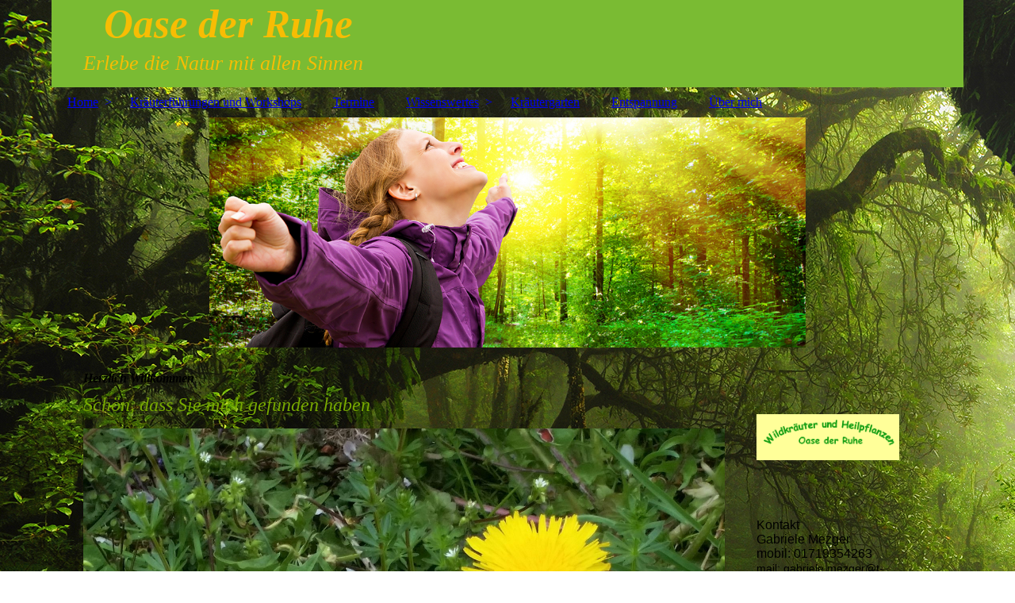

--- FILE ---
content_type: text/html; charset=utf-8
request_url: https://oase-der-ruhe.com/http/-/www-oase-der-ruhe-com/
body_size: 23762
content:
<!DOCTYPE html><html><head><meta http-equiv="Content-Type" content="text/html; charset=UTF-8"><title>Wildkräuter und Heilpflanzen</title><meta name="description" content="Kräuterführungen, Kräuterworkshops und Heilpflanzenführungen. Lernen Sie die Pflanzen draußen in der Natur kennen und erfahren Sie, wie Sie diese in der Küche und Hausapotheke verwenden können."><meta name="keywords" content="Wildkräuter, Heilpflanzen, Kräuterführung, Heilpflanzenführung, Kräuterworkshop, Kräuterpädagogin, Kräuteroase, Entspannung, Klangschalenmeditation, Fantasiereisen, Oase der Ruhe, Gabriele Mezger, Donzdorf, Süßen, Salach, Eislingen, Schlat, Kräutergarten"><link href="https://oase-der-ruhe.com/http/-/www-oase-der-ruhe-com/" rel="canonical"><meta content="Wildkräuter und Heilpflanzen" property="og:title"><meta content="website" property="og:type"><meta content="https://oase-der-ruhe.com/http/-/www-oase-der-ruhe-com/" property="og:url"><script>
              window.beng = window.beng || {};
              window.beng.env = {
                language: "en",
                country: "US",
                mode: "deploy",
                context: "page",
                pageId: "000000531656",
                skeletonId: "",
                scope: "HTO01FLQDDCD",
                isProtected: false,
                navigationText: "Home",
                instance: "1",
                common_prefix: "https://homepagedesigner.telekom.de",
                design_common: "https://homepagedesigner.telekom.de/beng/designs/",
                design_template: "oem/cm_dh_083",
                path_design: "https://homepagedesigner.telekom.de/beng/designs/data/oem/cm_dh_083/",
                path_res: "https://homepagedesigner.telekom.de/res/",
                path_bengres: "https://homepagedesigner.telekom.de/beng/res/",
                masterDomain: "",
                preferredDomain: "",
                preprocessHostingUri: function(uri) {
                  
                    return uri || "";
                  
                },
                hideEmptyAreas: false
              };
            </script><script xmlns="http://www.w3.org/1999/xhtml" src="https://homepagedesigner.telekom.de/cm4all-beng-proxy/beng-proxy.js">;</script><link xmlns="http://www.w3.org/1999/xhtml" rel="stylesheet" href="https://homepagedesigner.telekom.de/.cm4all/e/static/3rdparty/font-awesome/css/font-awesome.min.css"></link><link rel="stylesheet" type="text/css" href="//homepagedesigner.telekom.de/.cm4all/res/static/libcm4all-js-widget/3.89.7/css/widget-runtime.css"/>

<link rel="stylesheet" type="text/css" href="//homepagedesigner.telekom.de/.cm4all/res/static/beng-editor/5.3.130/css/deploy.css"/>

<link rel="stylesheet" type="text/css" href="//homepagedesigner.telekom.de/.cm4all/res/static/libcm4all-js-widget/3.89.7/css/slideshow-common.css"/>

<script src="//homepagedesigner.telekom.de/.cm4all/res/static/jquery-1.7/jquery.js">;</script><script src="//homepagedesigner.telekom.de/.cm4all/res/static/prototype-1.7.3/prototype.js">;</script><script src="//homepagedesigner.telekom.de/.cm4all/res/static/jslib/1.4.1/js/legacy.js">;</script><script src="//homepagedesigner.telekom.de/.cm4all/res/static/libcm4all-js-widget/3.89.7/js/widget-runtime.js">;</script>

<script src="//homepagedesigner.telekom.de/.cm4all/res/static/libcm4all-js-widget/3.89.7/js/slideshow-common.js">;</script>

<script src="//homepagedesigner.telekom.de/.cm4all/res/static/beng-editor/5.3.130/js/deploy.js">;</script>

<link href="https://homepagedesigner.telekom.de/.cm4all/designs/static/oem/cm_dh_083/1707177620.340725/css/main.css" rel="stylesheet" type="text/css"><meta name="viewport" content="width=device-width, initial-scale=1"><link href="https://homepagedesigner.telekom.de/.cm4all/designs/static/oem/cm_dh_083/1707177620.340725/css/responsive.css" rel="stylesheet" type="text/css"><link href="https://homepagedesigner.telekom.de/.cm4all/designs/static/oem/cm_dh_083/1707177620.340725/css/cm-templates-global-style.css" rel="stylesheet" type="text/css"><script type="text/javascript" src="https://homepagedesigner.telekom.de/.cm4all/designs/static/oem/cm_dh_083/1707177620.340725/js/effects.js"></script><script type="text/javascript" src="https://homepagedesigner.telekom.de/.cm4all/designs/static/oem/cm_dh_083/1707177620.340725/js/cm_template-focus-point.js"></script><link href="/.cm4all/handler.php/vars.css?v=20250422135530" type="text/css" rel="stylesheet"><style type="text/css">.cm-logo {background-image: url("/.cm4all/uproc.php/0/bilder/.Gr%C3%BCn3.png/picture-1200?_=172421bbe70");
        background-position: 50% 50%;
background-size: 100% auto;
background-repeat: no-repeat;
      }</style><script type="text/javascript">window.cmLogoWidgetId = "DUMMY_cm4all_com_widgets_Logo_e252b2ca";
            window.cmLogoGetCommonWidget = function (){
                return new cm4all.Common.Widget({
            base    : "/http/-/www-oase-der-ruhe-com/",
            session : "",
            frame   : "",
            path    : "DUMMY_cm4all_com_widgets_Logo_e252b2ca"
        })
            };
            window.logoConfiguration = {
                "cm-logo-x" : "50%",
        "cm-logo-y" : "50%",
        "cm-logo-v" : "2.0",
        "cm-logo-w" : "100%",
        "cm-logo-h" : "auto",
        "cm-logo-di" : "oem/cm_dh_083",
        "cm-logo-u" : "uro-service://",
        "cm-logo-k" : "%7B%22serviceId%22%3A%220%22%2C%22path%22%3A%22%2Fbilder%22%2C%22name%22%3A%22Gr%C3%BCn3.png%22%2C%22type%22%3A%22image%2Fpng%22%2C%22size%22%3A2531%2C%22start%22%3A%22172421bbe70%22%2C%22width%22%3A800%2C%22height%22%3A600%7D",
        "cm-logo-bc" : "",
        "cm-logo-ln" : "",
        "cm-logo-ln$" : "",
        "cm-logo-hi" : false
        ,
        _logoBaseUrl : "uro-service:\/\/",
        _logoPath : "%7B%22serviceId%22%3A%220%22%2C%22path%22%3A%22%2Fbilder%22%2C%22name%22%3A%22Gr%C3%BCn3.png%22%2C%22type%22%3A%22image%2Fpng%22%2C%22size%22%3A2531%2C%22start%22%3A%22172421bbe70%22%2C%22width%22%3A800%2C%22height%22%3A600%7D"
        };
          jQuery(document).ready(function() {
            var logoElement = jQuery(".cm-logo");
            logoElement.attr("role", "img");
            logoElement.attr("tabindex", "0");
            logoElement.attr("aria-label", "logo");
          });
        </script><link rel="icon" href="data:;base64,iVBORw0KGgo="/><style id="cm_table_styles"></style><style id="cm_background_queries">            @media(min-width: 100px), (min-resolution: 72dpi), (-webkit-min-device-pixel-ratio: 1) {.cm-background{background-image:url("/.cm4all/uproc.php/1500/presetbackgrounds/oem/cm_dh_083/.hintergrund.jpg/picture-200?_=19a5e531a88");}}@media(min-width: 100px), (min-resolution: 144dpi), (-webkit-min-device-pixel-ratio: 2) {.cm-background{background-image:url("/.cm4all/uproc.php/1500/presetbackgrounds/oem/cm_dh_083/.hintergrund.jpg/picture-400?_=19a5e531a88");}}@media(min-width: 200px), (min-resolution: 72dpi), (-webkit-min-device-pixel-ratio: 1) {.cm-background{background-image:url("/.cm4all/uproc.php/1500/presetbackgrounds/oem/cm_dh_083/.hintergrund.jpg/picture-400?_=19a5e531a88");}}@media(min-width: 200px), (min-resolution: 144dpi), (-webkit-min-device-pixel-ratio: 2) {.cm-background{background-image:url("/.cm4all/uproc.php/1500/presetbackgrounds/oem/cm_dh_083/.hintergrund.jpg/picture-800?_=19a5e531a88");}}@media(min-width: 400px), (min-resolution: 72dpi), (-webkit-min-device-pixel-ratio: 1) {.cm-background{background-image:url("/.cm4all/uproc.php/1500/presetbackgrounds/oem/cm_dh_083/.hintergrund.jpg/picture-800?_=19a5e531a88");}}@media(min-width: 400px), (min-resolution: 144dpi), (-webkit-min-device-pixel-ratio: 2) {.cm-background{background-image:url("/.cm4all/uproc.php/1500/presetbackgrounds/oem/cm_dh_083/.hintergrund.jpg/picture-1200?_=19a5e531a88");}}@media(min-width: 600px), (min-resolution: 72dpi), (-webkit-min-device-pixel-ratio: 1) {.cm-background{background-image:url("/.cm4all/uproc.php/1500/presetbackgrounds/oem/cm_dh_083/.hintergrund.jpg/picture-1200?_=19a5e531a88");}}@media(min-width: 600px), (min-resolution: 144dpi), (-webkit-min-device-pixel-ratio: 2) {.cm-background{background-image:url("/.cm4all/uproc.php/1500/presetbackgrounds/oem/cm_dh_083/.hintergrund.jpg/picture-1600?_=19a5e531a88");}}@media(min-width: 800px), (min-resolution: 72dpi), (-webkit-min-device-pixel-ratio: 1) {.cm-background{background-image:url("/.cm4all/uproc.php/1500/presetbackgrounds/oem/cm_dh_083/.hintergrund.jpg/picture-1600?_=19a5e531a88");}}@media(min-width: 800px), (min-resolution: 144dpi), (-webkit-min-device-pixel-ratio: 2) {.cm-background{background-image:url("/.cm4all/uproc.php/1500/presetbackgrounds/oem/cm_dh_083/.hintergrund.jpg/picture-2600?_=19a5e531a88");}}
</style></head><body ondrop="return false;" class=" device-desktop cm-deploy cm-deploy-342 cm-deploy-4x"><div class="cm-background" data-cm-qa-bg="image"></div><div class="cm-background-video" data-cm-qa-bg="video"></div><div class="cm-background-effects" data-cm-qa-bg="effect"></div><div class="page_wrapper cm-templates-container"><div class="head_wrapper cm_can_be_empty"><div class="cm_can_be_empty cm-logo" id="logo"></div><div class="title_wrapper cm_can_be_empty cm-templates-title-container"><div class="title cm_can_be_empty cm-templates-heading__title" id="title" style=""><span style='font-size: 26px; font-family: "Balsamiq Sans"; font-weight: 400; font-style: italic;'><span style='font-size: 48px; font-family: "Balsamiq Sans"; font-weight: 700; color: #f7bd04;'><em>  Oase der Ruhe</em></span><br></span></div><div class="subtitle cm_can_be_empty cm-templates-heading__subtitle" id="subtitle" style=""><span style='font-family: "Balsamiq Sans"; color: #f7bd04;'><em><span style="font-size: 26px;">Erlebe die Natur mit allen Sinnen</span></em></span><br></div></div></div><div class="mobile_navigation"><a href="javascript:void(0);"></a></div><div class="navigation_wrapper cm_with_forcesub" id="cm_navigation"><ul id="cm_mainnavigation"><li id="cm_navigation_pid_531656" class="cm_current cm_has_subnavigation"><a title="Home" href="/http/-/www-oase-der-ruhe-com/" class="cm_anchor">Home</a><ul class="cm_subnavigation" id="cm_subnavigation_pid_531656"><li id="cm_navigation_pid_650765"><a title="Impressum" href="/www-oase-der-ruhe-com/impressum" class="cm_anchor">Impressum</a></li></ul></li><li id="cm_navigation_pid_551081"><a title="Kräuterführungen und Workshops" href="/http/-/www-oase-der-ruhe-com/Kraeuterfuehrungen-und-Workshops" class="cm_anchor">Kräuterführungen und Workshops</a></li><li id="cm_navigation_pid_650759"><a title="Termine" href="/http/-/www-oase-der-ruhe-com/termine" class="cm_anchor">Termine</a></li><li id="cm_navigation_pid_650766" class="cm_has_subnavigation"><a title="Wissenswertes" href="/www-oase-der-ruhe-com/wissenswertes" class="cm_anchor">Wissenswertes</a><ul class="cm_subnavigation" id="cm_subnavigation_pid_650766"><li id="cm_navigation_pid_650760"><a title="Rezepte herzhaft" href="/www-oase-der-ruhe-com/rezepte" class="cm_anchor">Rezepte herzhaft</a></li><li id="cm_navigation_pid_1109490"><a title="Rezepte süß" href="/www-oase-der-ruhe-com/rezepte1/" class="cm_anchor">Rezepte süß</a></li><li id="cm_navigation_pid_650761"><a title="Ausgewählte Pflanzen" href="/www-oase-der-ruhe-com/Ausgewaehlte-Pflanzen" class="cm_anchor">Ausgewählte Pflanzen</a></li></ul></li><li id="cm_navigation_pid_650762"><a title="Kräutergarten" href="/www-oase-der-ruhe-com/kraeutergarten" class="cm_anchor">Kräutergarten</a></li><li id="cm_navigation_pid_650763"><a title="Entspannung" href="/www-oase-der-ruhe-com/entspannung" class="cm_anchor">Entspannung</a></li><li id="cm_navigation_pid_650764"><a title="Über mich" href="/www-oase-der-ruhe-com/ueber-mich" class="cm_anchor">Über mich</a></li></ul></div><div class="cm-template-keyvisual__media cm_can_be_empty cm-kv-0" id="keyvisual"></div><div class="cm-template-content content_wrapper"><div class="cm-template-content__main design-content design_content cm-templates-text" id="content_main" data-cm-hintable="yes"><h1><em>Herzlich Willkommen</em><br></h1><p><span style="color: #ff0000;"><em><span style='font-family: "Balsamiq Sans"; color: #77a801; font-size: 24px;'>Schön, dass Sie mich gefunden haben</span></em><br></span></p><div class="clearFloating" style="clear:both;height: 0px; width: auto;"></div><div id="widgetcontainer_TKOMSI_cm4all_com_widgets_UroPhoto_26032688" class="
				    cm_widget_block
					cm_widget cm4all_com_widgets_UroPhoto cm_widget_block_center" style="width:100%; max-width:4624px; "><div class="cm_widget_anchor"><a name="TKOMSI_cm4all_com_widgets_UroPhoto_26032688" id="widgetanchor_TKOMSI_cm4all_com_widgets_UroPhoto_26032688"><!--cm4all.com.widgets.UroPhoto--></a></div><div xmlns="http://www.w3.org/1999/xhtml" data-uro-type="image/jpeg" style="width:100%;height:100%;" id="uroPhotoOuterTKOMSI_cm4all_com_widgets_UroPhoto_26032688">            <picture><source srcset="/.cm4all/uproc.php/0/bilder/.L%C3%B6wenzahn%20(4).jpg/picture-1600?_=1873be5c658 1x, /.cm4all/uproc.php/0/bilder/.L%C3%B6wenzahn%20(4).jpg/picture-2600?_=1873be5c658 2x" media="(min-width:800px)"><source srcset="/.cm4all/uproc.php/0/bilder/.L%C3%B6wenzahn%20(4).jpg/picture-1200?_=1873be5c658 1x, /.cm4all/uproc.php/0/bilder/.L%C3%B6wenzahn%20(4).jpg/picture-1600?_=1873be5c658 2x" media="(min-width:600px)"><source srcset="/.cm4all/uproc.php/0/bilder/.L%C3%B6wenzahn%20(4).jpg/picture-800?_=1873be5c658 1x, /.cm4all/uproc.php/0/bilder/.L%C3%B6wenzahn%20(4).jpg/picture-1200?_=1873be5c658 2x" media="(min-width:400px)"><source srcset="/.cm4all/uproc.php/0/bilder/.L%C3%B6wenzahn%20(4).jpg/picture-400?_=1873be5c658 1x, /.cm4all/uproc.php/0/bilder/.L%C3%B6wenzahn%20(4).jpg/picture-800?_=1873be5c658 2x" media="(min-width:200px)"><source srcset="/.cm4all/uproc.php/0/bilder/.L%C3%B6wenzahn%20(4).jpg/picture-200?_=1873be5c658 1x, /.cm4all/uproc.php/0/bilder/.L%C3%B6wenzahn%20(4).jpg/picture-400?_=1873be5c658 2x" media="(min-width:100px)"><img src="/.cm4all/uproc.php/0/bilder/.L%C3%B6wenzahn%20(4).jpg/picture-200?_=1873be5c658" data-uro-original="/.cm4all/uproc.php/0/bilder/L%C3%B6wenzahn%20(4).jpg?_=1873be5c658" onerror="uroGlobal().util.error(this, '', 'uro-widget')" data-uro-width="3010" data-uro-height="2985" alt="" style="width:100%;" title="" loading="lazy"></picture>
<span></span></div></div><h2><br><br><br></h2><div id="cm_bottom_clearer" style="clear: both;" contenteditable="false"></div></div><div class="sidebar_wrapper cm_can_be_empty cm-templates-sidebar-container"><div class="sidebar cm_can_be_empty" id="widgetbar_site_1" data-cm-hintable="yes"><p><br></p><div id="widgetcontainer_TKOMSI_cm4all_com_widgets_UroPhoto_22192110" class="
				    cm_widget_block
					cm_widget cm4all_com_widgets_UroPhoto cm_widget_block_center" style="width:100%; max-width:800px; "><div class="cm_widget_anchor"><a name="TKOMSI_cm4all_com_widgets_UroPhoto_22192110" id="widgetanchor_TKOMSI_cm4all_com_widgets_UroPhoto_22192110"><!--cm4all.com.widgets.UroPhoto--></a></div><div xmlns="http://www.w3.org/1999/xhtml" data-uro-type="image" style="width:100%;height:100%;" id="uroPhotoOuterTKOMSI_cm4all_com_widgets_UroPhoto_22192110">            <picture><source srcset="/.cm4all/uproc.php/0/bilder/.Logo_Kr_2020.png/picture-1600?_=1722c824390 1x, /.cm4all/uproc.php/0/bilder/.Logo_Kr_2020.png/picture-2600?_=1722c824390 2x" media="(min-width:800px)"><source srcset="/.cm4all/uproc.php/0/bilder/.Logo_Kr_2020.png/picture-1200?_=1722c824390 1x, /.cm4all/uproc.php/0/bilder/.Logo_Kr_2020.png/picture-1600?_=1722c824390 2x" media="(min-width:600px)"><source srcset="/.cm4all/uproc.php/0/bilder/.Logo_Kr_2020.png/picture-800?_=1722c824390 1x, /.cm4all/uproc.php/0/bilder/.Logo_Kr_2020.png/picture-1200?_=1722c824390 2x" media="(min-width:400px)"><source srcset="/.cm4all/uproc.php/0/bilder/.Logo_Kr_2020.png/picture-400?_=1722c824390 1x, /.cm4all/uproc.php/0/bilder/.Logo_Kr_2020.png/picture-800?_=1722c824390 2x" media="(min-width:200px)"><source srcset="/.cm4all/uproc.php/0/bilder/.Logo_Kr_2020.png/picture-200?_=1722c824390 1x, /.cm4all/uproc.php/0/bilder/.Logo_Kr_2020.png/picture-400?_=1722c824390 2x" media="(min-width:100px)"><img src="/.cm4all/uproc.php/0/bilder/.Logo_Kr_2020.png/picture-200?_=1722c824390" data-uro-original="/.cm4all/uproc.php/0/bilder/Logo_Kr_2020.png?_=1722c824390" onerror="uroGlobal().util.error(this, '', 'uro-widget')" data-uro-width="800" data-uro-height="258" alt="" style="width:100%;" title="" loading="lazy"></picture>
<span></span></div></div><p> </p></div><div class="sidebar cm_can_be_empty" id="widgetbar_page_1" data-cm-hintable="yes"><p><br></p></div><div class="sidebar cm_can_be_empty" id="widgetbar_site_2" data-cm-hintable="yes"><p><span style="font-family: Helvetica, sans-serif;">Kontakt<br>Gabriele Mezger<br>mobil: 01719354263<br><span style="font-size: 14px; font-family: Helvetica, sans-serif;">mail: gabriele.mezger@t-online.de</span></span></p></div><div class="sidebar cm_can_be_empty" id="widgetbar_page_2" data-cm-hintable="yes"><p><br></p></div></div></div><div class="footer_wrapper cm_can_be_empty cm-templates-footer"><div class="cm_can_be_empty" id="footer" data-cm-hintable="yes"> </div></div></div><script type="text/javascript" src="https://homepagedesigner.telekom.de/.cm4all/designs/static/oem/cm_dh_083/1707177620.340725/js/cm-templates-global-script.js"></script><div class="cm_widget_anchor"><a name="TKOMSI_cm4all_com_widgets_CookiePolicy_22038827" id="widgetanchor_TKOMSI_cm4all_com_widgets_CookiePolicy_22038827"><!--cm4all.com.widgets.CookiePolicy--></a></div><script data-tracking="true" data-cookie-settings-enabled="false" src="https://homepagedesigner.telekom.de/.cm4all/widgetres.php/cm4all.com.widgets.CookiePolicy/show.js?v=3.3.29" defer="defer" id="cookieSettingsScript"></script><noscript ><div style="position:absolute;bottom:0;" id="statdiv"><img alt="" height="1" width="1" src="https://homepagedesigner.telekom.de/.cm4all/_pixel.img?site=1654010-qQbr6hzU&amp;page=pid_531656&amp;path=%2Fhttp%2F-%2Fwww-oase-der-ruhe-com%2F&amp;nt=Home"/></div></noscript><script  type="text/javascript">//<![CDATA[
            document.body.insertAdjacentHTML('beforeend', '<div style="position:absolute;bottom:0;" id="statdiv"><img alt="" height="1" width="1" src="https://homepagedesigner.telekom.de/.cm4all/_pixel.img?site=1654010-qQbr6hzU&amp;page=pid_531656&amp;path=%2Fhttp%2F-%2Fwww-oase-der-ruhe-com%2F&amp;nt=Home&amp;domain='+escape(document.location.hostname)+'&amp;ref='+escape(document.referrer)+'"/></div>');
        //]]></script><script type="application/x-cm4all-cookie-consent" data-code=""></script><div style="display: none;" id="keyvisualWidgetVideosContainer"></div><style type="text/css">.cm-kv-0 {
background-color: transparent;
background-position: 50% 50%;
background-size: auto 100%;
background-repeat: no-repeat;
}
            @media(min-width: 100px), (min-resolution: 72dpi), (-webkit-min-device-pixel-ratio: 1) {.cm-kv-0{background-image:url("/.cm4all/uproc.php/1500/keyvisuals/TKOMSI_cm4all_com_widgets_Keyvisual_22112875/.titelbild_01.jpg/picture-200?_=19a5e531a90");}}@media(min-width: 100px), (min-resolution: 144dpi), (-webkit-min-device-pixel-ratio: 2) {.cm-kv-0{background-image:url("/.cm4all/uproc.php/1500/keyvisuals/TKOMSI_cm4all_com_widgets_Keyvisual_22112875/.titelbild_01.jpg/picture-400?_=19a5e531a90");}}@media(min-width: 200px), (min-resolution: 72dpi), (-webkit-min-device-pixel-ratio: 1) {.cm-kv-0{background-image:url("/.cm4all/uproc.php/1500/keyvisuals/TKOMSI_cm4all_com_widgets_Keyvisual_22112875/.titelbild_01.jpg/picture-400?_=19a5e531a90");}}@media(min-width: 200px), (min-resolution: 144dpi), (-webkit-min-device-pixel-ratio: 2) {.cm-kv-0{background-image:url("/.cm4all/uproc.php/1500/keyvisuals/TKOMSI_cm4all_com_widgets_Keyvisual_22112875/.titelbild_01.jpg/picture-800?_=19a5e531a90");}}@media(min-width: 400px), (min-resolution: 72dpi), (-webkit-min-device-pixel-ratio: 1) {.cm-kv-0{background-image:url("/.cm4all/uproc.php/1500/keyvisuals/TKOMSI_cm4all_com_widgets_Keyvisual_22112875/.titelbild_01.jpg/picture-800?_=19a5e531a90");}}@media(min-width: 400px), (min-resolution: 144dpi), (-webkit-min-device-pixel-ratio: 2) {.cm-kv-0{background-image:url("/.cm4all/uproc.php/1500/keyvisuals/TKOMSI_cm4all_com_widgets_Keyvisual_22112875/.titelbild_01.jpg/picture-1200?_=19a5e531a90");}}@media(min-width: 600px), (min-resolution: 72dpi), (-webkit-min-device-pixel-ratio: 1) {.cm-kv-0{background-image:url("/.cm4all/uproc.php/1500/keyvisuals/TKOMSI_cm4all_com_widgets_Keyvisual_22112875/.titelbild_01.jpg/picture-1200?_=19a5e531a90");}}@media(min-width: 600px), (min-resolution: 144dpi), (-webkit-min-device-pixel-ratio: 2) {.cm-kv-0{background-image:url("/.cm4all/uproc.php/1500/keyvisuals/TKOMSI_cm4all_com_widgets_Keyvisual_22112875/.titelbild_01.jpg/picture-1600?_=19a5e531a90");}}@media(min-width: 800px), (min-resolution: 72dpi), (-webkit-min-device-pixel-ratio: 1) {.cm-kv-0{background-image:url("/.cm4all/uproc.php/1500/keyvisuals/TKOMSI_cm4all_com_widgets_Keyvisual_22112875/.titelbild_01.jpg/picture-1600?_=19a5e531a90");}}@media(min-width: 800px), (min-resolution: 144dpi), (-webkit-min-device-pixel-ratio: 2) {.cm-kv-0{background-image:url("/.cm4all/uproc.php/1500/keyvisuals/TKOMSI_cm4all_com_widgets_Keyvisual_22112875/.titelbild_01.jpg/picture-2600?_=19a5e531a90");}}
</style><style type="text/css">
			#keyvisual {
				overflow: hidden;
			}
			.kv-video-wrapper {
				width: 100%;
				height: 100%;
				position: relative;
			}
			</style><script type="text/javascript">
				jQuery(document).ready(function() {
					function moveTempVideos(slideshow, isEditorMode) {
						var videosContainer = document.getElementById('keyvisualWidgetVideosContainer');
						if (videosContainer) {
							while (videosContainer.firstChild) {
								var div = videosContainer.firstChild;
								var divPosition = div.className.substring('cm-kv-0-tempvideo-'.length);
								if (isEditorMode && parseInt(divPosition) > 1) {
									break;
								}
								videosContainer.removeChild(div);
								if (div.nodeType == Node.ELEMENT_NODE) {
									var pos = '';
									if (slideshow) {
										pos = '-' + divPosition;
									}
									var kv = document.querySelector('.cm-kv-0' + pos);
									if (kv) {
										if (!slideshow) {
											var wrapperDiv = document.createElement("div"); 
											wrapperDiv.setAttribute("class", "kv-video-wrapper");
											kv.insertBefore(wrapperDiv, kv.firstChild);
											kv = wrapperDiv;
										}
										while (div.firstChild) {
											kv.appendChild(div.firstChild);
										}
										if (!slideshow) {
											break;
										}
									}
								}
							}
						}
					}

					function kvClickAction(mode, href) {
						if (mode == 'internal') {
							if (!window.top.syntony || !/_home$/.test(window.top.syntony.bifmState)) {
								window.location.href = href;
							}
						} else if (mode == 'external') {
							var a = document.createElement('a');
							a.href = href;
							a.target = '_blank';
							a.rel = 'noreferrer noopener';
							a.click();
						}
					}

					var keyvisualElement = jQuery("[cm_type=keyvisual]");
					if(keyvisualElement.length == 0){
						keyvisualElement = jQuery("#keyvisual");
					}
					if(keyvisualElement.length == 0){
						keyvisualElement = jQuery("[class~=cm-kv-0]");
					}
				
						keyvisualElement.attr("role", "img");
						keyvisualElement.attr("tabindex", "0");
						keyvisualElement.attr("aria-label", "hauptgrafik");
					
					moveTempVideos(false, false);
					var video = document.querySelector('#keyvisual video');
					if (video) {
						video.play();
					}
				
			});
		</script></body></html>
